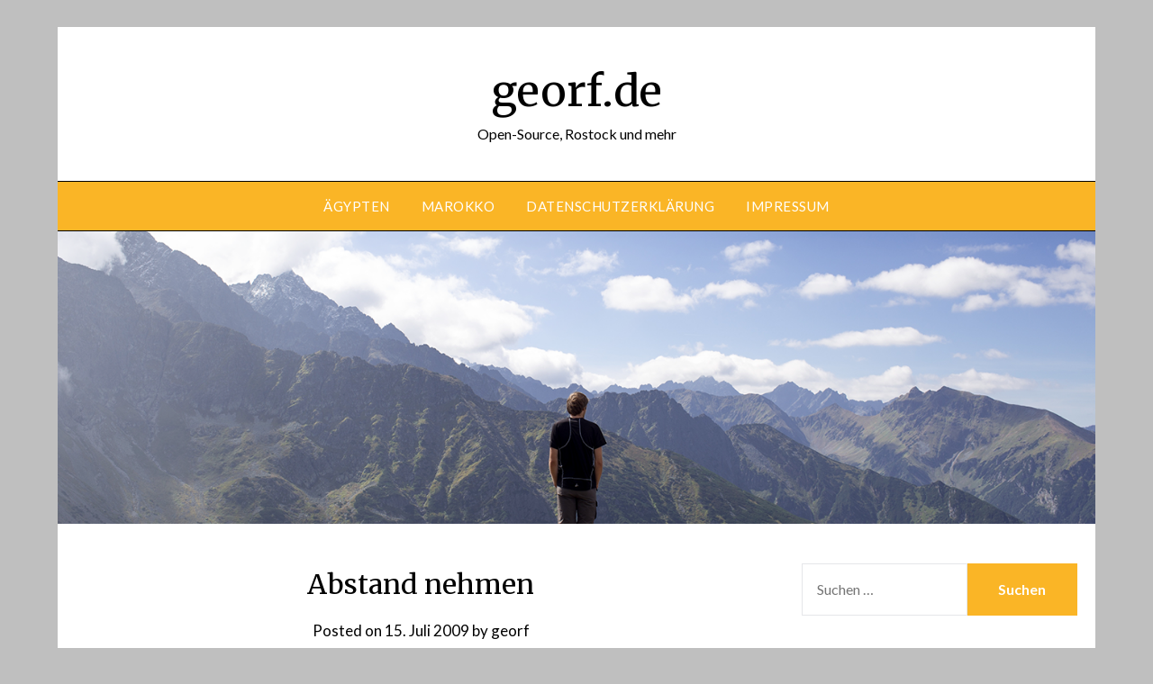

--- FILE ---
content_type: text/html; charset=UTF-8
request_url: https://georf.de/44/abstand-nehmen/
body_size: 16305
content:
<!doctype html>
<html lang="de">
<head>
	<meta charset="UTF-8">
	<meta name="viewport" content="width=device-width, initial-scale=1">
	<link rel="profile" href="http://gmpg.org/xfn/11">
	<title>Abstand nehmen &#8211; georf.de</title>
<meta name='robots' content='max-image-preview:large' />
<link rel='dns-prefetch' href='//fonts.googleapis.com' />
<link rel="alternate" type="application/rss+xml" title="georf.de &raquo; Feed" href="https://georf.de/feed/" />
<link rel="alternate" type="application/rss+xml" title="georf.de &raquo; Kommentar-Feed" href="https://georf.de/comments/feed/" />
<link rel="alternate" type="application/rss+xml" title="georf.de &raquo; Abstand nehmen-Kommentar-Feed" href="https://georf.de/44/abstand-nehmen/feed/" />
<link rel="alternate" title="oEmbed (JSON)" type="application/json+oembed" href="https://georf.de/wp-json/oembed/1.0/embed?url=https%3A%2F%2Fgeorf.de%2F44%2Fabstand-nehmen%2F" />
<link rel="alternate" title="oEmbed (XML)" type="text/xml+oembed" href="https://georf.de/wp-json/oembed/1.0/embed?url=https%3A%2F%2Fgeorf.de%2F44%2Fabstand-nehmen%2F&#038;format=xml" />
<style id='wp-img-auto-sizes-contain-inline-css' type='text/css'>
img:is([sizes=auto i],[sizes^="auto," i]){contain-intrinsic-size:3000px 1500px}
/*# sourceURL=wp-img-auto-sizes-contain-inline-css */
</style>
<style id='wp-emoji-styles-inline-css' type='text/css'>

	img.wp-smiley, img.emoji {
		display: inline !important;
		border: none !important;
		box-shadow: none !important;
		height: 1em !important;
		width: 1em !important;
		margin: 0 0.07em !important;
		vertical-align: -0.1em !important;
		background: none !important;
		padding: 0 !important;
	}
/*# sourceURL=wp-emoji-styles-inline-css */
</style>
<style id='wp-block-library-inline-css' type='text/css'>
:root{--wp-block-synced-color:#7a00df;--wp-block-synced-color--rgb:122,0,223;--wp-bound-block-color:var(--wp-block-synced-color);--wp-editor-canvas-background:#ddd;--wp-admin-theme-color:#007cba;--wp-admin-theme-color--rgb:0,124,186;--wp-admin-theme-color-darker-10:#006ba1;--wp-admin-theme-color-darker-10--rgb:0,107,160.5;--wp-admin-theme-color-darker-20:#005a87;--wp-admin-theme-color-darker-20--rgb:0,90,135;--wp-admin-border-width-focus:2px}@media (min-resolution:192dpi){:root{--wp-admin-border-width-focus:1.5px}}.wp-element-button{cursor:pointer}:root .has-very-light-gray-background-color{background-color:#eee}:root .has-very-dark-gray-background-color{background-color:#313131}:root .has-very-light-gray-color{color:#eee}:root .has-very-dark-gray-color{color:#313131}:root .has-vivid-green-cyan-to-vivid-cyan-blue-gradient-background{background:linear-gradient(135deg,#00d084,#0693e3)}:root .has-purple-crush-gradient-background{background:linear-gradient(135deg,#34e2e4,#4721fb 50%,#ab1dfe)}:root .has-hazy-dawn-gradient-background{background:linear-gradient(135deg,#faaca8,#dad0ec)}:root .has-subdued-olive-gradient-background{background:linear-gradient(135deg,#fafae1,#67a671)}:root .has-atomic-cream-gradient-background{background:linear-gradient(135deg,#fdd79a,#004a59)}:root .has-nightshade-gradient-background{background:linear-gradient(135deg,#330968,#31cdcf)}:root .has-midnight-gradient-background{background:linear-gradient(135deg,#020381,#2874fc)}:root{--wp--preset--font-size--normal:16px;--wp--preset--font-size--huge:42px}.has-regular-font-size{font-size:1em}.has-larger-font-size{font-size:2.625em}.has-normal-font-size{font-size:var(--wp--preset--font-size--normal)}.has-huge-font-size{font-size:var(--wp--preset--font-size--huge)}.has-text-align-center{text-align:center}.has-text-align-left{text-align:left}.has-text-align-right{text-align:right}.has-fit-text{white-space:nowrap!important}#end-resizable-editor-section{display:none}.aligncenter{clear:both}.items-justified-left{justify-content:flex-start}.items-justified-center{justify-content:center}.items-justified-right{justify-content:flex-end}.items-justified-space-between{justify-content:space-between}.screen-reader-text{border:0;clip-path:inset(50%);height:1px;margin:-1px;overflow:hidden;padding:0;position:absolute;width:1px;word-wrap:normal!important}.screen-reader-text:focus{background-color:#ddd;clip-path:none;color:#444;display:block;font-size:1em;height:auto;left:5px;line-height:normal;padding:15px 23px 14px;text-decoration:none;top:5px;width:auto;z-index:100000}html :where(.has-border-color){border-style:solid}html :where([style*=border-top-color]){border-top-style:solid}html :where([style*=border-right-color]){border-right-style:solid}html :where([style*=border-bottom-color]){border-bottom-style:solid}html :where([style*=border-left-color]){border-left-style:solid}html :where([style*=border-width]){border-style:solid}html :where([style*=border-top-width]){border-top-style:solid}html :where([style*=border-right-width]){border-right-style:solid}html :where([style*=border-bottom-width]){border-bottom-style:solid}html :where([style*=border-left-width]){border-left-style:solid}html :where(img[class*=wp-image-]){height:auto;max-width:100%}:where(figure){margin:0 0 1em}html :where(.is-position-sticky){--wp-admin--admin-bar--position-offset:var(--wp-admin--admin-bar--height,0px)}@media screen and (max-width:600px){html :where(.is-position-sticky){--wp-admin--admin-bar--position-offset:0px}}

/*# sourceURL=wp-block-library-inline-css */
</style><style id='global-styles-inline-css' type='text/css'>
:root{--wp--preset--aspect-ratio--square: 1;--wp--preset--aspect-ratio--4-3: 4/3;--wp--preset--aspect-ratio--3-4: 3/4;--wp--preset--aspect-ratio--3-2: 3/2;--wp--preset--aspect-ratio--2-3: 2/3;--wp--preset--aspect-ratio--16-9: 16/9;--wp--preset--aspect-ratio--9-16: 9/16;--wp--preset--color--black: #000000;--wp--preset--color--cyan-bluish-gray: #abb8c3;--wp--preset--color--white: #ffffff;--wp--preset--color--pale-pink: #f78da7;--wp--preset--color--vivid-red: #cf2e2e;--wp--preset--color--luminous-vivid-orange: #ff6900;--wp--preset--color--luminous-vivid-amber: #fcb900;--wp--preset--color--light-green-cyan: #7bdcb5;--wp--preset--color--vivid-green-cyan: #00d084;--wp--preset--color--pale-cyan-blue: #8ed1fc;--wp--preset--color--vivid-cyan-blue: #0693e3;--wp--preset--color--vivid-purple: #9b51e0;--wp--preset--gradient--vivid-cyan-blue-to-vivid-purple: linear-gradient(135deg,rgb(6,147,227) 0%,rgb(155,81,224) 100%);--wp--preset--gradient--light-green-cyan-to-vivid-green-cyan: linear-gradient(135deg,rgb(122,220,180) 0%,rgb(0,208,130) 100%);--wp--preset--gradient--luminous-vivid-amber-to-luminous-vivid-orange: linear-gradient(135deg,rgb(252,185,0) 0%,rgb(255,105,0) 100%);--wp--preset--gradient--luminous-vivid-orange-to-vivid-red: linear-gradient(135deg,rgb(255,105,0) 0%,rgb(207,46,46) 100%);--wp--preset--gradient--very-light-gray-to-cyan-bluish-gray: linear-gradient(135deg,rgb(238,238,238) 0%,rgb(169,184,195) 100%);--wp--preset--gradient--cool-to-warm-spectrum: linear-gradient(135deg,rgb(74,234,220) 0%,rgb(151,120,209) 20%,rgb(207,42,186) 40%,rgb(238,44,130) 60%,rgb(251,105,98) 80%,rgb(254,248,76) 100%);--wp--preset--gradient--blush-light-purple: linear-gradient(135deg,rgb(255,206,236) 0%,rgb(152,150,240) 100%);--wp--preset--gradient--blush-bordeaux: linear-gradient(135deg,rgb(254,205,165) 0%,rgb(254,45,45) 50%,rgb(107,0,62) 100%);--wp--preset--gradient--luminous-dusk: linear-gradient(135deg,rgb(255,203,112) 0%,rgb(199,81,192) 50%,rgb(65,88,208) 100%);--wp--preset--gradient--pale-ocean: linear-gradient(135deg,rgb(255,245,203) 0%,rgb(182,227,212) 50%,rgb(51,167,181) 100%);--wp--preset--gradient--electric-grass: linear-gradient(135deg,rgb(202,248,128) 0%,rgb(113,206,126) 100%);--wp--preset--gradient--midnight: linear-gradient(135deg,rgb(2,3,129) 0%,rgb(40,116,252) 100%);--wp--preset--font-size--small: 13px;--wp--preset--font-size--medium: 20px;--wp--preset--font-size--large: 36px;--wp--preset--font-size--x-large: 42px;--wp--preset--spacing--20: 0.44rem;--wp--preset--spacing--30: 0.67rem;--wp--preset--spacing--40: 1rem;--wp--preset--spacing--50: 1.5rem;--wp--preset--spacing--60: 2.25rem;--wp--preset--spacing--70: 3.38rem;--wp--preset--spacing--80: 5.06rem;--wp--preset--shadow--natural: 6px 6px 9px rgba(0, 0, 0, 0.2);--wp--preset--shadow--deep: 12px 12px 50px rgba(0, 0, 0, 0.4);--wp--preset--shadow--sharp: 6px 6px 0px rgba(0, 0, 0, 0.2);--wp--preset--shadow--outlined: 6px 6px 0px -3px rgb(255, 255, 255), 6px 6px rgb(0, 0, 0);--wp--preset--shadow--crisp: 6px 6px 0px rgb(0, 0, 0);}:where(.is-layout-flex){gap: 0.5em;}:where(.is-layout-grid){gap: 0.5em;}body .is-layout-flex{display: flex;}.is-layout-flex{flex-wrap: wrap;align-items: center;}.is-layout-flex > :is(*, div){margin: 0;}body .is-layout-grid{display: grid;}.is-layout-grid > :is(*, div){margin: 0;}:where(.wp-block-columns.is-layout-flex){gap: 2em;}:where(.wp-block-columns.is-layout-grid){gap: 2em;}:where(.wp-block-post-template.is-layout-flex){gap: 1.25em;}:where(.wp-block-post-template.is-layout-grid){gap: 1.25em;}.has-black-color{color: var(--wp--preset--color--black) !important;}.has-cyan-bluish-gray-color{color: var(--wp--preset--color--cyan-bluish-gray) !important;}.has-white-color{color: var(--wp--preset--color--white) !important;}.has-pale-pink-color{color: var(--wp--preset--color--pale-pink) !important;}.has-vivid-red-color{color: var(--wp--preset--color--vivid-red) !important;}.has-luminous-vivid-orange-color{color: var(--wp--preset--color--luminous-vivid-orange) !important;}.has-luminous-vivid-amber-color{color: var(--wp--preset--color--luminous-vivid-amber) !important;}.has-light-green-cyan-color{color: var(--wp--preset--color--light-green-cyan) !important;}.has-vivid-green-cyan-color{color: var(--wp--preset--color--vivid-green-cyan) !important;}.has-pale-cyan-blue-color{color: var(--wp--preset--color--pale-cyan-blue) !important;}.has-vivid-cyan-blue-color{color: var(--wp--preset--color--vivid-cyan-blue) !important;}.has-vivid-purple-color{color: var(--wp--preset--color--vivid-purple) !important;}.has-black-background-color{background-color: var(--wp--preset--color--black) !important;}.has-cyan-bluish-gray-background-color{background-color: var(--wp--preset--color--cyan-bluish-gray) !important;}.has-white-background-color{background-color: var(--wp--preset--color--white) !important;}.has-pale-pink-background-color{background-color: var(--wp--preset--color--pale-pink) !important;}.has-vivid-red-background-color{background-color: var(--wp--preset--color--vivid-red) !important;}.has-luminous-vivid-orange-background-color{background-color: var(--wp--preset--color--luminous-vivid-orange) !important;}.has-luminous-vivid-amber-background-color{background-color: var(--wp--preset--color--luminous-vivid-amber) !important;}.has-light-green-cyan-background-color{background-color: var(--wp--preset--color--light-green-cyan) !important;}.has-vivid-green-cyan-background-color{background-color: var(--wp--preset--color--vivid-green-cyan) !important;}.has-pale-cyan-blue-background-color{background-color: var(--wp--preset--color--pale-cyan-blue) !important;}.has-vivid-cyan-blue-background-color{background-color: var(--wp--preset--color--vivid-cyan-blue) !important;}.has-vivid-purple-background-color{background-color: var(--wp--preset--color--vivid-purple) !important;}.has-black-border-color{border-color: var(--wp--preset--color--black) !important;}.has-cyan-bluish-gray-border-color{border-color: var(--wp--preset--color--cyan-bluish-gray) !important;}.has-white-border-color{border-color: var(--wp--preset--color--white) !important;}.has-pale-pink-border-color{border-color: var(--wp--preset--color--pale-pink) !important;}.has-vivid-red-border-color{border-color: var(--wp--preset--color--vivid-red) !important;}.has-luminous-vivid-orange-border-color{border-color: var(--wp--preset--color--luminous-vivid-orange) !important;}.has-luminous-vivid-amber-border-color{border-color: var(--wp--preset--color--luminous-vivid-amber) !important;}.has-light-green-cyan-border-color{border-color: var(--wp--preset--color--light-green-cyan) !important;}.has-vivid-green-cyan-border-color{border-color: var(--wp--preset--color--vivid-green-cyan) !important;}.has-pale-cyan-blue-border-color{border-color: var(--wp--preset--color--pale-cyan-blue) !important;}.has-vivid-cyan-blue-border-color{border-color: var(--wp--preset--color--vivid-cyan-blue) !important;}.has-vivid-purple-border-color{border-color: var(--wp--preset--color--vivid-purple) !important;}.has-vivid-cyan-blue-to-vivid-purple-gradient-background{background: var(--wp--preset--gradient--vivid-cyan-blue-to-vivid-purple) !important;}.has-light-green-cyan-to-vivid-green-cyan-gradient-background{background: var(--wp--preset--gradient--light-green-cyan-to-vivid-green-cyan) !important;}.has-luminous-vivid-amber-to-luminous-vivid-orange-gradient-background{background: var(--wp--preset--gradient--luminous-vivid-amber-to-luminous-vivid-orange) !important;}.has-luminous-vivid-orange-to-vivid-red-gradient-background{background: var(--wp--preset--gradient--luminous-vivid-orange-to-vivid-red) !important;}.has-very-light-gray-to-cyan-bluish-gray-gradient-background{background: var(--wp--preset--gradient--very-light-gray-to-cyan-bluish-gray) !important;}.has-cool-to-warm-spectrum-gradient-background{background: var(--wp--preset--gradient--cool-to-warm-spectrum) !important;}.has-blush-light-purple-gradient-background{background: var(--wp--preset--gradient--blush-light-purple) !important;}.has-blush-bordeaux-gradient-background{background: var(--wp--preset--gradient--blush-bordeaux) !important;}.has-luminous-dusk-gradient-background{background: var(--wp--preset--gradient--luminous-dusk) !important;}.has-pale-ocean-gradient-background{background: var(--wp--preset--gradient--pale-ocean) !important;}.has-electric-grass-gradient-background{background: var(--wp--preset--gradient--electric-grass) !important;}.has-midnight-gradient-background{background: var(--wp--preset--gradient--midnight) !important;}.has-small-font-size{font-size: var(--wp--preset--font-size--small) !important;}.has-medium-font-size{font-size: var(--wp--preset--font-size--medium) !important;}.has-large-font-size{font-size: var(--wp--preset--font-size--large) !important;}.has-x-large-font-size{font-size: var(--wp--preset--font-size--x-large) !important;}
/*# sourceURL=global-styles-inline-css */
</style>

<style id='classic-theme-styles-inline-css' type='text/css'>
/*! This file is auto-generated */
.wp-block-button__link{color:#fff;background-color:#32373c;border-radius:9999px;box-shadow:none;text-decoration:none;padding:calc(.667em + 2px) calc(1.333em + 2px);font-size:1.125em}.wp-block-file__button{background:#32373c;color:#fff;text-decoration:none}
/*# sourceURL=/wp-includes/css/classic-themes.min.css */
</style>
<link rel='stylesheet' id='simple_responsiveblogily-style-css' href='https://georf.de/wp-content/themes/responsiveblogily/style.css?ver=6.9' type='text/css' media='all' />
<link rel='stylesheet' id='font-awesome-css' href='https://georf.de/wp-content/themes/responsiveblogily/css/font-awesome.min.css?ver=6.9' type='text/css' media='all' />
<link rel='stylesheet' id='responsiveblogily-style-css' href='https://georf.de/wp-content/themes/simple-responsiveblogily/style.css?ver=6.9' type='text/css' media='all' />
<link rel='stylesheet' id='responsiveblogily-google-fonts-css' href='//fonts.googleapis.com/css?family=Lato%3A300%2C400%2C700%2C900%7CMerriweather%3A400%2C700&#038;ver=6.9' type='text/css' media='all' />
<link rel='stylesheet' id='fancybox-css' href='https://georf.de/wp-content/plugins/easy-fancybox/fancybox/1.5.4/jquery.fancybox.min.css?ver=6.9' type='text/css' media='screen' />
<link rel='stylesheet' id='enlighterjs-css' href='https://georf.de/wp-content/plugins/enlighter/cache/enlighterjs.min.css?ver=fu9bwSXaJEXd3JL' type='text/css' media='all' />
<script type="text/javascript" src="https://georf.de/wp-includes/js/jquery/jquery.min.js?ver=3.7.1" id="jquery-core-js"></script>
<script type="text/javascript" src="https://georf.de/wp-includes/js/jquery/jquery-migrate.min.js?ver=3.4.1" id="jquery-migrate-js"></script>
<link rel="https://api.w.org/" href="https://georf.de/wp-json/" /><link rel="alternate" title="JSON" type="application/json" href="https://georf.de/wp-json/wp/v2/posts/44" /><link rel="EditURI" type="application/rsd+xml" title="RSD" href="https://georf.de/xmlrpc.php?rsd" />
<meta name="generator" content="WordPress 6.9" />
<link rel="canonical" href="https://georf.de/44/abstand-nehmen/" />
<link rel='shortlink' href='https://georf.de/?p=44' />

    <style type="text/css">

    .top-widget-single { background: ; }
    .header-container{ padding-top: px; }
    .header-container{ padding-bottom: px; }
    .header-widgets h3 { color: ; }
    .header-widgets, .header-widgets p, .header-widgets li, .header-widgets table td, .header-widgets table th, .header-widgets   { color: ; }
    .header-widgets a, .header-widgets a, .header-widgets .menu li a { color: ; }
    header#masthead { background-color: ; }
    .site-title{ color: ; }
    p.site-description{ color: ; }
    .button-divider{ background-color: ; }
    .header-button{ border-color: ; }
    .header-button, .header-button-text{ color: ; }
    .header-button-text:after { background: ; }
    #site-navigation .menu li, #site-navigation .menu .sub-menu, #site-navigation .menu .children, nav#site-navigation{ background: #fab526; }
    #site-navigation .menu li a, #site-navigation .menu li a:hover, #site-navigation .menu li a:active, #site-navigation .menu > li.menu-item-has-children > a:after, #site-navigation ul.menu ul a, #site-navigation .menu ul ul a, #site-navigation ul.menu ul a:hover, #site-navigation .menu ul ul a:hover, div#top-search a, div#top-search a:hover { color: ; }
    .m_menu_icon { background-color: ; }
    #top-social a, #top-social a:hover, #top-social a:active, #top-social a:focus, #top-social a:visited{ color: ; }  
    .top-widgets h1, .top-widgets h2, .top-widgets h3, .top-widgets h4, .top-widgets h5, .top-widgets h6 { color: ; }
    .top-widgets p, .top-widgets, .top-widgets li, .top-widgets ol, .top-widgets cite{ color: ; }
    .top-widget-fullwidth h3:after{ background: ; }
    .top-widgets ul li a, .top-widgets a, .top-widgets a:hover, .top-widgets a:visited, .top-widgets a:focus, .top-widgets a:active, .top-widgets ol li a, .top-widgets li a, .top-widgets .menu li a, .top-widgets .menu li a:hover, .top-widgets .menu li a:active, .top-widgets .menu li a:focus{ color: ; }
    .blog-feed-category a{ color: ; }
    .blog h2.entry-title a, .nav-previous a, .nav-next a { color: ; }
    .blog-feed-post-wrapper .blog-feed-meta * { color: ; }
    .blog-feed-post-wrapper p { color: ; }
    .blog .entry-more a { color: ; }
    .blog .entry-more a { border-color: ; }
    .blog .entry-more a:hover { background: ; }
    .blog .entry-more a:hover { border-color: ; }
    .blog #primary article.post { border-color: ; }
    .single-post .comment-metadata time, .page .comment-metadata time, .single-post time.entry-date.published, .page time.entry-date.published, .single-post .posted-on a, .page .posted-on a { color: ; }
    .single-post #main th, .page #main th, .single-post .entry-cate a h2.entry-title, .single-post h1.entry-title, .page h2.entry-title, .page h1.entry-title, .single-post #main h1, .single-post #main h2, .single-post #main h3, .single-post #main h4, .single-post #main h5, .single-post #main h6, .page #main h1, .page #main h2, .page #main h3, .page #main h4, .page #main h5, .page #main h6 { color: ; }
    .comments-title:after{ background: ; }
    .post #main .nav-next a:before, .single-post #main .nav-previous a:before, .page #main .nav-previous a:before, .single-post #main .nav-next a:before, .single-post #main a, .page #main a{ color: ; }
    .page #main, .page #main p, .page #main th,.page .comment-form label, .single-post #main, .single-post #main p, .single-post #main th,.single-post .comment-form label, .single-post .comment-author .fn, .page .comment-author .fn   { color: ; }
    .single-post .comment-form input.submit, .page .comment-form input.submit { background: ; }
    .single-post .comment-form input.submit:hover, .page .comment-form input.submit:hover { background-color: ; }
    .single-post #main .entry-cate a, .page #main .entry-cate a { color: ; }
    .single-post .comment-content, .page .comment-content, .single-post .navigation.post-navigation, .page .navigation.post-navigation, .single-post #main td, .page #main td,  .single-post #main th, .page #main th, .page #main input[type="url"], .single-post #main input[type="url"],.page #main input[type="text"], .single-post #main input[type="text"],.page #main input[type="email"], .single-post #main input[type="email"], .page #main textarea, .single-post textarea, .page .comments-area { border-color: ; }
    .top-widget-wrapper{ border-color: ; }
    .footer-widgets-wrapper{ background: ; }
    .footer-widgets-wrapper h1, .footer-widgets-wrapper h2,  .footer-widgets-wrapper h3,  .footer-widgets-wrapper h4,  .footer-widgets-wrapper h5,  .footer-widgets-wrapper h6 { color: ; }
    .footer-widget-single, .footer-widget-single p, .footer-widgets-wrapper p, .footer-widgets-wrapper { color: ; }
    .footer-widgets-wrapper  ul li a, .footer-widgets-wrapper li a,.footer-widgets-wrapper a,.footer-widgets-wrapper a:hover,.footer-widgets-wrapper a:active,.footer-widgets-wrapper a:focus, .footer-widget-single a, .footer-widget-single a:hover, .footer-widget-single a:active{ color: ; }
    .footer-widget-single h3, .footer-widgets .search-form input.search-field { border-color: ; }
    footer .site-info { background: ; }
    footer .site-info { color: ; }
    .readmore-btn { background: ; }
    .blog-feed-post-wrapper, .blog .nav-previous a,.blog .nav-next a { background: ; }
    .single-post main#main, .page main#main, .error404 main#main, .search-no-results main#main { background: ; }
    p.site-before_title { color: ; }
    p.site-description { color: ; }
    .footer-widget-single h3:after { background: ; }
}   
</style>
		<link rel="pingback" href="https://georf.de/xmlrpc.php">
		<style type="text/css">


			.website-content { background: ; }

			body, .site, .swidgets-wrap h3, .post-data-text { background: ; }
			.site-title a, .site-description { color: ; }
			.site-branding { background-color: #ffffff !important; }
			.main-navigation ul li a, .main-navigation ul li .sub-arrow, .super-menu .toggle-mobile-menu,.toggle-mobile-menu:before, .mobile-menu-active .smenu-hide { color: #ffffff; }
			#smobile-menu.show .main-navigation ul ul.children.active, #smobile-menu.show .main-navigation ul ul.sub-menu.active, #smobile-menu.show .main-navigation ul li, .smenu-hide.toggle-mobile-menu.menu-toggle, #smobile-menu.show .main-navigation ul li, .primary-menu ul li ul.children li, .primary-menu ul li ul.sub-menu li, .primary-menu .pmenu, .super-menu { border-color: #000000; border-bottom-color: #000000; }
			#secondary .widget h3, #secondary .widget h3 a, #secondary .widget h4, #secondary .widget h1, #secondary .widget h2, #secondary .widget h5, #secondary .widget h6 { color: ; }
			#secondary .widget a, #secondary a, #secondary .widget li a , #secondary span.sub-arrow{ color: ; }
			#secondary, #secondary .widget, #secondary .widget p, #secondary .widget li, .widget time.rpwe-time.published { color: ; }
			#secondary .swidgets-wrap, #secondary .widget ul li, .featured-sidebar .search-field { border-color: ; }
			.site-info, .footer-column-three input.search-submit, .footer-column-three p, .footer-column-three li, .footer-column-three td, .footer-column-three th, .footer-column-three caption { color: ; }
			.footer-column-three h3, .footer-column-three h4, .footer-column-three h5, .footer-column-three h6, .footer-column-three h1, .footer-column-three h2, .footer-column-three h4, .footer-column-three h3 a { color: ; }
			.footer-column-three a, .footer-column-three li a, .footer-column-three .widget a, .footer-column-three .sub-arrow { color: ; }
			.footer-column-three h3:after { background: ; }
			.site-info, .widget ul li, .footer-column-three input.search-field, .footer-column-three input.search-submit { border-color: ; }
			.site-footer { background-color: ; }
					.featured-sidebar .widget_search input.search-submit{ background: ; }

			.archive .page-header h1, .blogposts-list h2 a, .blogposts-list h2 a:hover, .blogposts-list h2 a:active, .search-results h1.page-title { color: ; }
			.blogposts-list .post-data-text, .blogposts-list .post-data-text a{ color: ; }
			.blogposts-list p { color: ; }
			.page-numbers li a, .blogposts-list .blogpost-button { background: ; }
			.page-numbers li a, .blogposts-list .blogpost-button, span.page-numbers.dots, .page-numbers.current, .page-numbers li a:hover { color: ; }
			.archive .page-header h1, .search-results h1.page-title, .blogposts-list.fbox, span.page-numbers.dots, .page-numbers li a, .page-numbers.current { border-color: ; }
			.blogposts-list .post-data-divider { background: ; }
			.page .comments-area .comment-author, .page .comments-area .comment-author a, .page .comments-area .comments-title, .page .content-area h1, .page .content-area h2, .page .content-area h3, .page .content-area h4, .page .content-area h5, .page .content-area h6, .page .content-area th, .single  .comments-area .comment-author, .single .comments-area .comment-author a, .single .comments-area .comments-title, .single .content-area h1, .single .content-area h2, .single .content-area h3, .single .content-area h4, .single .content-area h5, .single .content-area h6, .single .content-area th, .search-no-results h1, .error404 h1 { color: ; }
			.single .post-data-text, .page .post-data-text, .page .post-data-text a, .single .post-data-text a, .comments-area .comment-meta .comment-metadata a { color: ; }
			.page .content-area p, .page article, .page .content-area table, .page .content-area dd, .page .content-area dt, .page .content-area address, .page .content-area .entry-content, .page .content-area li, .page .content-area ol, .single .content-area p, .single article, .single .content-area table, .single .content-area dd, .single .content-area dt, .single .content-area address, .single .entry-content, .single .content-area li, .single .content-area ol, .search-no-results .page-content p { color: ; }
			.single .entry-content a, .page .entry-content a, .comment-content a, .comments-area .reply a, .logged-in-as a, .comments-area .comment-respond a { color: ; }
			.comments-area p.form-submit input { background: ; }
			.error404 .page-content p, .error404 input.search-submit, .search-no-results input.search-submit { color: ; }
			.page .comments-area, .page article.fbox, .page article tr, .page .comments-area ol.comment-list ol.children li, .page .comments-area ol.comment-list .comment, .single .comments-area, .single article.fbox, .single article tr, .comments-area ol.comment-list ol.children li, .comments-area ol.comment-list .comment, .error404 main#main, .error404 .search-form label, .search-no-results .search-form label, .error404 input.search-submit, .search-no-results input.search-submit, .error404 main#main, .search-no-results section.fbox.no-results.not-found, .archive .page-header h1{ border-color: ; }
			.single .post-data-divider, .page .post-data-divider { background: ; }
			.single .comments-area p.form-submit input, .page .comments-area p.form-submit input { color: ; }
			.bottom-header-wrapper { padding-top: px; }
			.bottom-header-wrapper { padding-bottom: px; }
			.bottom-header-wrapper { background: ; }
			.bottom-header-wrapper *{ color: ; }
			.header-widget a, .header-widget li a, .header-widget i.fa { color: ; }
			.header-widget, .header-widget p, .header-widget li, .header-widget .textwidget { color: ; }
			.header-widget .widget-title, .header-widget h1, .header-widget h3, .header-widget h2, .header-widget h4, .header-widget h5, .header-widget h6{ color: ; }
			.header-widget.swidgets-wrap, .header-widget ul li, .header-widget .search-field { border-color: ; }


			.header-widgets-wrapper .swidgets-wrap{ background: ; }
			.primary-menu .pmenu, .super-menu, #smobile-menu, .primary-menu ul li ul.children, .primary-menu ul li ul.sub-menu { background-color: #fab526; }
			#secondary .swidgets-wrap{ background: ; }
			#secondary .swidget { border-color: ; }
			.archive article.fbox, .search-results article.fbox, .blog article.fbox { background: ; }


			.comments-area, .single article.fbox, .page article.fbox { background: ; }
		</style>
		<style type="text/css">.recentcomments a{display:inline !important;padding:0 !important;margin:0 !important;}</style>		<style type="text/css">

			.site-title a,
			.site-description {
				color: #000000;
			}

			
			https://georf.de/wp-content/themes/responsiveblogily/inc/starter_content/img/header-img.png"
							.site-title a,
				.site-description {
					color: #000000;
				}
					</style>
		<style type="text/css" id="custom-background-css">
body.custom-background { background-color: #bfbfbf; }
</style>
			<style type="text/css" id="wp-custom-css">
			.wp-block-image {
	text-align: center
}

.wp-block-image img {
	max-width: 50%
}

.featured-thumbnail {
	float: none;
	text-align: center;
}
.featured-thumbnail img {
	max-width: 50%
}
.single .posts-entry .featured-thumbnail {
	display:none
}		</style>
		</head>

<body class="wp-singular post-template-default single single-post postid-44 single-format-standard custom-background wp-theme-responsiveblogily wp-child-theme-simple-responsiveblogily header-image">
 
<a class="skip-link screen-reader-text" href="#content">
Skip to content</a>

	<div id="page" class="site">

		<header id="masthead" class="sheader site-header clearfix">
			<div class="content-wrap">

				
					<div class="site-branding">

													<p class="site-title"><a href="https://georf.de/" rel="home">georf.de</a></p>
														<p class="site-description">Open-Source, Rostock und mehr</p>
							
						</div><!-- .site-branding -->

						
					</div>

					<nav id="primary-site-navigation" class="primary-menu main-navigation clearfix">

						<a href="#" id="pull" class="smenu-hide toggle-mobile-menu menu-toggle" aria-controls="secondary-menu" aria-expanded="false">Menu</a>

						<div class="content-wrap text-center">
							<div class="center-main-menu">
								<div id="primary-menu" class="pmenu"><ul>
<li class="page_item page-item-468"><a href="https://georf.de/aegypten/">Ägypten</a></li>
<li class="page_item page-item-220"><a href="https://georf.de/marokko/">Marokko</a></li>
<li class="page_item page-item-1153"><a href="https://georf.de/datenschutzerklaerung/">Datenschutzerklärung</a></li>
<li class="page_item page-item-86"><a href="https://georf.de/impressum/">Impressum</a></li>
</ul></div>
								</div>
							</div>

						</nav><!-- #primary-site-navigation -->
						<div class="content-wrap">

							<div class="super-menu clearfix">
								<div class="super-menu-inner">
									<a href="#" id="pull" class="toggle-mobile-menu menu-toggle" aria-controls="secondary-menu" aria-expanded="false">Menu</a>
								</div>
							</div>
						</div>
						<div id="mobile-menu-overlay"></div>

					</header>
					<!-- Image banner -->
											<div class="content-wrap below-nav-img">
							<img src="https://georf.de/wp-content/themes/responsiveblogily/inc/starter_content/img/header-img.png" alt="georf.de" />
						</div>
					
					<!-- Image banner -->

					<div id="content" class="site-content clearfix">
						<div class="content-wrap">
							<div class="website-content">

	<div id="primary" class="featured-content content-area">
		<main id="main" class="site-main">

		
<article id="post-44" class="posts-entry fbox post-44 post type-post status-publish format-standard hentry category-allgemein">
			<header class="entry-header">
		<h1 class="entry-title">Abstand nehmen</h1>		<div class="entry-meta">
			<div class="blog-data-wrapper">
				<div class="post-data-divider"></div>
				<div class="post-data-positioning">
					<div class="post-data-text">
						<span class="posted-on">Posted on <a href="https://georf.de/44/abstand-nehmen/" rel="bookmark"><time class="entry-date published" datetime="2009-07-15T12:00:00+00:00">15. Juli 2009</time><time class="updated" datetime="2019-01-31T21:18:21+00:00">31. Januar 2019</time></a></span><span class="byline"> by <span class="author vcard"><a class="url fn n" href="https://georf.de/author/georf/">georf</a></span></span>					</div>
				</div>
			</div>
		</div><!-- .entry-meta -->
			</header><!-- .entry-header -->

	<div class="entry-content">
		<p><span id="more-44"></span></p>
<p style="text-align: center;"><img decoding="async" src="https://georf.de/user/news/2009/karte.png" alt="Karte von Marokko"/></p>
<p title="Lizenz des Bildes" style="font-size: x-small;text-align: center;"><a href="http://creativecommons.org/licenses/by-sa/2.0/de/">CC-BY-SA 2.0</a> <a href="http://www.openstreetmap.de/faq.html#lizenz">Openstreetmap.org</a></p>
<p>So, es geht los. Jetzt heißt es Abstand nehmen von allen Themen, die mich sonst zum Schreien brachten, die meine kreativen Fähigkeiten brauchten, mit denen ich mich beschäftigte. Jetzt geht es los auf meine Reise nach Marokko.</p>
<p>Ich hoffe, ab und zu in einem Internetcafé Halt machen zu können um euch die wichtigsten neuen Informationen zukommen zu lassen. Also dürft ihr bloß nicht vergessen ab und zu auf die Seite zu schauen oder euch den RSS-Feed einzurichten.</p>
<p>Meine Reise wird von Marrakesch über Casablanca, Rabat, Tanger bis nach Malaga (Esp.) führen. Ein kleines Stück ist das ja, für so ein Fahrrad. Aber ich bin doch zuversichtlich, dass mein guten altes Fahrrad, was schon in Berlin, Hamburg und sonst wo war, die 1200 km durchhält.</p>
<p>Lange Rede, gar kein Sinn, ich hoffe denn mal, dass ich (spätestens am 11. August) von mir hören lasse. Wünscht mir Glück und viel Spaß und wenn ihr eine Postkarte haben wollt, dann solltet ihr nicht zögern mir das via E-Mail, Kommentar, Shoutbox oder Ähnlichem mitzuteilen.</p>

			</div><!-- .entry-content -->
</article><!-- #post-44 -->

<div id="comments" class="fbox comments-area">

		<div id="respond" class="comment-respond">
		<h3 id="reply-title" class="comment-reply-title">Schreibe einen Kommentar <small><a rel="nofollow" id="cancel-comment-reply-link" href="/44/abstand-nehmen/#respond" style="display:none;">Antwort abbrechen</a></small></h3><p class="must-log-in">Du musst <a href="https://georf.de/wp-login.php?redirect_to=https%3A%2F%2Fgeorf.de%2F44%2Fabstand-nehmen%2F">angemeldet</a> sein, um einen Kommentar abzugeben.</p>	</div><!-- #respond -->
	
</div><!-- #comments -->

		</main><!-- #main -->
	</div><!-- #primary -->


<aside id="secondary" class="featured-sidebar widget-area">
	<section id="search-3" class="fbox swidgets-wrap widget widget_search"><form role="search" method="get" class="search-form" action="https://georf.de/">
				<label>
					<span class="screen-reader-text">Suche nach:</span>
					<input type="search" class="search-field" placeholder="Suchen …" value="" name="s" />
				</label>
				<input type="submit" class="search-submit" value="Suchen" />
			</form></section>
		<section id="recent-posts-5" class="fbox swidgets-wrap widget widget_recent_entries">
		<div class="swidget"><div class="sidebar-title-border"><h3 class="widget-title">Neueste Beiträge</h3></div></div>
		<ul>
											<li>
					<a href="https://georf.de/1493/garagen-tools-2/">Garagen-Tools 2</a>
									</li>
											<li>
					<a href="https://georf.de/1479/hoftor-neue-schaltung-nach-problemen/">Hoftor &#8211; Neue Schaltung nach Problemen</a>
									</li>
											<li>
					<a href="https://georf.de/1458/garagentor-und-garagen-tool-smart-machen/">Garagentor und Garagen-Tool smart machen</a>
									</li>
											<li>
					<a href="https://georf.de/1456/t-online-probleme-bei-eigenem-mail-server/">T-Online-Probleme bei eigenem Mail-Server</a>
									</li>
											<li>
					<a href="https://georf.de/1449/ipv6-debian-router-hinter-deutsche-glasfaser-im-heimnetzwerk/">IPv6-Debian-Router hinter Deutsche Glasfaser im Heimnetzwerk</a>
									</li>
					</ul>

		</section><section id="categories-4" class="fbox swidgets-wrap widget widget_categories"><div class="swidget"><div class="sidebar-title-border"><h3 class="widget-title">Kategorien</h3></div></div>
			<ul>
					<li class="cat-item cat-item-2"><a href="https://georf.de/category/allgemein/">Allgemein</a> (37)
</li>
	<li class="cat-item cat-item-57"><a href="https://georf.de/category/deutsch/">Deutsch</a> (6)
</li>
	<li class="cat-item cat-item-236"><a href="https://georf.de/category/it/">IT</a> (77)
<ul class='children'>
	<li class="cat-item cat-item-48"><a href="https://georf.de/category/it/bkampfbot/">BKampfBot</a> (7)
</li>
	<li class="cat-item cat-item-70"><a href="https://georf.de/category/it/datenschutz/">Datenschutz</a> (5)
</li>
	<li class="cat-item cat-item-217"><a href="https://georf.de/category/it/elektronik/">Elektronik</a> (9)
</li>
	<li class="cat-item cat-item-22"><a href="https://georf.de/category/it/informatik/">Informatik</a> (18)
</li>
	<li class="cat-item cat-item-20"><a href="https://georf.de/category/it/linux/">Linux</a> (27)
</li>
	<li class="cat-item cat-item-38"><a href="https://georf.de/category/it/programmierung/">Programmierung</a> (34)
</li>
	<li class="cat-item cat-item-4"><a href="https://georf.de/category/it/webseite/">Webseite</a> (25)
</li>
</ul>
</li>
	<li class="cat-item cat-item-267"><a href="https://georf.de/category/reparatur/">Reparatur</a> (1)
</li>
	<li class="cat-item cat-item-14"><a href="https://georf.de/category/rezepte/">Rezepte</a> (18)
</li>
	<li class="cat-item cat-item-11"><a href="https://georf.de/category/rostock/">Rostock</a> (21)
</li>
			</ul>

			</section><section id="tag_cloud-3" class="fbox swidgets-wrap widget widget_tag_cloud"><div class="swidget"><div class="sidebar-title-border"><h3 class="widget-title">Schlagwörter</h3></div></div><div class="tagcloud"><a href="https://georf.de/tag/3d-druck/" class="tag-cloud-link tag-link-268 tag-link-position-1" style="font-size: 8pt;" aria-label="3D-Druck (2 Einträge)">3D-Druck</a>
<a href="https://georf.de/tag/anonym/" class="tag-cloud-link tag-link-100 tag-link-position-2" style="font-size: 8pt;" aria-label="anonym (2 Einträge)">anonym</a>
<a href="https://georf.de/tag/arduino/" class="tag-cloud-link tag-link-251 tag-link-position-3" style="font-size: 11.574468085106pt;" aria-label="Arduino (3 Einträge)">Arduino</a>
<a href="https://georf.de/tag/backup/" class="tag-cloud-link tag-link-125 tag-link-position-4" style="font-size: 8pt;" aria-label="Backup (2 Einträge)">Backup</a>
<a href="https://georf.de/tag/bash/" class="tag-cloud-link tag-link-128 tag-link-position-5" style="font-size: 11.574468085106pt;" aria-label="Bash (3 Einträge)">Bash</a>
<a href="https://georf.de/tag/basteln/" class="tag-cloud-link tag-link-219 tag-link-position-6" style="font-size: 8pt;" aria-label="Basteln (2 Einträge)">Basteln</a>
<a href="https://georf.de/tag/bkampfbot/" class="tag-cloud-link tag-link-206 tag-link-position-7" style="font-size: 16.936170212766pt;" aria-label="BKampfBot (5 Einträge)">BKampfBot</a>
<a href="https://georf.de/tag/c-2/" class="tag-cloud-link tag-link-258 tag-link-position-8" style="font-size: 11.574468085106pt;" aria-label="C (3 Einträge)">C</a>
<a href="https://georf.de/tag/c/" class="tag-cloud-link tag-link-160 tag-link-position-9" style="font-size: 8pt;" aria-label="C++ (2 Einträge)">C++</a>
<a href="https://georf.de/tag/datenbank/" class="tag-cloud-link tag-link-124 tag-link-position-10" style="font-size: 8pt;" aria-label="Datenbank (2 Einträge)">Datenbank</a>
<a href="https://georf.de/tag/debian/" class="tag-cloud-link tag-link-215 tag-link-position-11" style="font-size: 22pt;" aria-label="Debian (8 Einträge)">Debian</a>
<a href="https://georf.de/tag/dokumentation/" class="tag-cloud-link tag-link-7 tag-link-position-12" style="font-size: 11.574468085106pt;" aria-label="Dokumentation (3 Einträge)">Dokumentation</a>
<a href="https://georf.de/tag/drucker/" class="tag-cloud-link tag-link-223 tag-link-position-13" style="font-size: 8pt;" aria-label="Drucker (2 Einträge)">Drucker</a>
<a href="https://georf.de/tag/erbsen/" class="tag-cloud-link tag-link-119 tag-link-position-14" style="font-size: 8pt;" aria-label="Erbsen (2 Einträge)">Erbsen</a>
<a href="https://georf.de/tag/esp8266/" class="tag-cloud-link tag-link-261 tag-link-position-15" style="font-size: 14.553191489362pt;" aria-label="esp8266 (4 Einträge)">esp8266</a>
<a href="https://georf.de/tag/feuerwehrsport/" class="tag-cloud-link tag-link-209 tag-link-position-16" style="font-size: 8pt;" aria-label="Feuerwehrsport (2 Einträge)">Feuerwehrsport</a>
<a href="https://georf.de/tag/git/" class="tag-cloud-link tag-link-92 tag-link-position-17" style="font-size: 8pt;" aria-label="Git (2 Einträge)">Git</a>
<a href="https://georf.de/tag/github/" class="tag-cloud-link tag-link-93 tag-link-position-18" style="font-size: 19.021276595745pt;" aria-label="Github (6 Einträge)">Github</a>
<a href="https://georf.de/tag/ipv6/" class="tag-cloud-link tag-link-265 tag-link-position-19" style="font-size: 8pt;" aria-label="IPv6 (2 Einträge)">IPv6</a>
<a href="https://georf.de/tag/javascript/" class="tag-cloud-link tag-link-123 tag-link-position-20" style="font-size: 19.021276595745pt;" aria-label="Javascript (6 Einträge)">Javascript</a>
<a href="https://georf.de/tag/kirschen/" class="tag-cloud-link tag-link-17 tag-link-position-21" style="font-size: 8pt;" aria-label="Kirschen (2 Einträge)">Kirschen</a>
<a href="https://georf.de/tag/kuchen/" class="tag-cloud-link tag-link-19 tag-link-position-22" style="font-size: 8pt;" aria-label="Kuchen (2 Einträge)">Kuchen</a>
<a href="https://georf.de/tag/leds/" class="tag-cloud-link tag-link-221 tag-link-position-23" style="font-size: 16.936170212766pt;" aria-label="LEDs (5 Einträge)">LEDs</a>
<a href="https://georf.de/tag/linux/" class="tag-cloud-link tag-link-216 tag-link-position-24" style="font-size: 8pt;" aria-label="Linux (2 Einträge)">Linux</a>
<a href="https://georf.de/tag/loeten/" class="tag-cloud-link tag-link-259 tag-link-position-25" style="font-size: 11.574468085106pt;" aria-label="Löten (3 Einträge)">Löten</a>
<a href="https://georf.de/tag/motor/" class="tag-cloud-link tag-link-264 tag-link-position-26" style="font-size: 8pt;" aria-label="Motor (2 Einträge)">Motor</a>
<a href="https://georf.de/tag/mqtt/" class="tag-cloud-link tag-link-263 tag-link-position-27" style="font-size: 14.553191489362pt;" aria-label="MQTT (4 Einträge)">MQTT</a>
<a href="https://georf.de/tag/mysql/" class="tag-cloud-link tag-link-46 tag-link-position-28" style="font-size: 11.574468085106pt;" aria-label="MySQL (3 Einträge)">MySQL</a>
<a href="https://georf.de/tag/nginx/" class="tag-cloud-link tag-link-235 tag-link-position-29" style="font-size: 14.553191489362pt;" aria-label="Nginx (4 Einträge)">Nginx</a>
<a href="https://georf.de/tag/php/" class="tag-cloud-link tag-link-45 tag-link-position-30" style="font-size: 20.510638297872pt;" aria-label="PHP (7 Einträge)">PHP</a>
<a href="https://georf.de/tag/platinen/" class="tag-cloud-link tag-link-260 tag-link-position-31" style="font-size: 8pt;" aria-label="Platinen (2 Einträge)">Platinen</a>
<a href="https://georf.de/tag/projekt/" class="tag-cloud-link tag-link-44 tag-link-position-32" style="font-size: 8pt;" aria-label="Projekt (2 Einträge)">Projekt</a>
<a href="https://georf.de/tag/quellcode/" class="tag-cloud-link tag-link-170 tag-link-position-33" style="font-size: 8pt;" aria-label="Quellcode (2 Einträge)">Quellcode</a>
<a href="https://georf.de/tag/reghex/" class="tag-cloud-link tag-link-95 tag-link-position-34" style="font-size: 14.553191489362pt;" aria-label="RegHex (4 Einträge)">RegHex</a>
<a href="https://georf.de/tag/reis/" class="tag-cloud-link tag-link-110 tag-link-position-35" style="font-size: 8pt;" aria-label="Reis (2 Einträge)">Reis</a>
<a href="https://georf.de/tag/samba/" class="tag-cloud-link tag-link-225 tag-link-position-36" style="font-size: 8pt;" aria-label="Samba (2 Einträge)">Samba</a>
<a href="https://georf.de/tag/scanner/" class="tag-cloud-link tag-link-224 tag-link-position-37" style="font-size: 8pt;" aria-label="Scanner (2 Einträge)">Scanner</a>
<a href="https://georf.de/tag/server/" class="tag-cloud-link tag-link-60 tag-link-position-38" style="font-size: 8pt;" aria-label="Server (2 Einträge)">Server</a>
<a href="https://georf.de/tag/trac/" class="tag-cloud-link tag-link-91 tag-link-position-39" style="font-size: 11.574468085106pt;" aria-label="Trac (3 Einträge)">Trac</a>
<a href="https://georf.de/tag/transmission/" class="tag-cloud-link tag-link-226 tag-link-position-40" style="font-size: 14.553191489362pt;" aria-label="Transmission (4 Einträge)">Transmission</a>
<a href="https://georf.de/tag/webseite/" class="tag-cloud-link tag-link-203 tag-link-position-41" style="font-size: 8pt;" aria-label="Webseite (2 Einträge)">Webseite</a>
<a href="https://georf.de/tag/weihnachten/" class="tag-cloud-link tag-link-53 tag-link-position-42" style="font-size: 8pt;" aria-label="Weihnachten (2 Einträge)">Weihnachten</a>
<a href="https://georf.de/tag/wlan/" class="tag-cloud-link tag-link-191 tag-link-position-43" style="font-size: 8pt;" aria-label="WLAN (2 Einträge)">WLAN</a>
<a href="https://georf.de/tag/zotac/" class="tag-cloud-link tag-link-222 tag-link-position-44" style="font-size: 22pt;" aria-label="Zotac (8 Einträge)">Zotac</a>
<a href="https://georf.de/tag/s/" class="tag-cloud-link tag-link-67 tag-link-position-45" style="font-size: 14.553191489362pt;" aria-label="ß (4 Einträge)">ß</a></div>
</section>
		<section id="recent-posts-3" class="fbox swidgets-wrap widget widget_recent_entries">
		<div class="swidget"><div class="sidebar-title-border"><h3 class="widget-title">Neuste Artikel</h3></div></div>
		<ul>
											<li>
					<a href="https://georf.de/1493/garagen-tools-2/">Garagen-Tools 2</a>
									</li>
											<li>
					<a href="https://georf.de/1479/hoftor-neue-schaltung-nach-problemen/">Hoftor &#8211; Neue Schaltung nach Problemen</a>
									</li>
											<li>
					<a href="https://georf.de/1458/garagentor-und-garagen-tool-smart-machen/">Garagentor und Garagen-Tool smart machen</a>
									</li>
											<li>
					<a href="https://georf.de/1456/t-online-probleme-bei-eigenem-mail-server/">T-Online-Probleme bei eigenem Mail-Server</a>
									</li>
											<li>
					<a href="https://georf.de/1449/ipv6-debian-router-hinter-deutsche-glasfaser-im-heimnetzwerk/">IPv6-Debian-Router hinter Deutsche Glasfaser im Heimnetzwerk</a>
									</li>
					</ul>

		</section><section id="recent-comments-3" class="fbox swidgets-wrap widget widget_recent_comments"><div class="swidget"><div class="sidebar-title-border"><h3 class="widget-title">Neuste Kommentare</h3></div></div><ul id="recentcomments"><li class="recentcomments"><span class="comment-author-link"><a href="https://georf.de/1493/garagen-tools-2/" class="url" rel="ugc">Garagen-Tools 2 &#8211; georf.de</a></span> bei <a href="https://georf.de/1458/garagentor-und-garagen-tool-smart-machen/#comment-955">Garagentor und Garagen-Tool smart machen</a></li><li class="recentcomments"><span class="comment-author-link"><a href="https://georf.de/1479/hoftor-neue-schaltung-nach-problemen/" class="url" rel="ugc">Hoftor &#8211; Neue Schaltung nach Problemen &#8211; georf.de</a></span> bei <a href="https://georf.de/1414/hoftor-steuerung-mit-energiesparfunktion/#comment-954">Hoftor &#8211; Steuerung mit Energiesparfunktion</a></li><li class="recentcomments"><span class="comment-author-link"><a href="https://georf.de/1458/garagentor-und-garagen-tool-smart-machen/" class="url" rel="ugc">Garagentor und Garagen-Tool smart machen &#8211; georf.de</a></span> bei <a href="https://georf.de/1397/hoftor-mit-wlan-und-mqtt-aufruesten/#comment-952">Hoftor mit WLAN und MQTT aufrüsten</a></li><li class="recentcomments"><span class="comment-author-link"><a href="https://georf.de/1449/ipv6-debian-router-hinter-deutsche-glasfaser-im-heimnetzwerk/" class="url" rel="ugc">IPv6-Debian-Router hinter Deutsche Glasfaser im Heimnetzwerk &#8211; georf.de</a></span> bei <a href="https://georf.de/1191/zotac-nano-ci327-mit-netzwerkumgebung-fuer-heimnetzwerkrouter/#comment-949">Zotac-CI327-nano mit Netzwerkumgebung für Heimnetzwerkrouter</a></li><li class="recentcomments"><span class="comment-author-link"><a href="https://georf.de/1414/hoftor-steuerung-mit-energiesparfunktion/" class="url" rel="ugc">Hoftor &#8211; Steuerung mit Energiesparfunktion &#8211; georf.de</a></span> bei <a href="https://georf.de/1362/led-stoppuhr-fuer-wettkaempfe/#comment-948">LED-Stoppuhr für Wettkämpfe</a></li></ul></section><section id="categories-3" class="fbox swidgets-wrap widget widget_categories"><div class="swidget"><div class="sidebar-title-border"><h3 class="widget-title">Kategorien</h3></div></div>
			<ul>
					<li class="cat-item cat-item-2"><a href="https://georf.de/category/allgemein/">Allgemein</a> (37)
</li>
	<li class="cat-item cat-item-48"><a href="https://georf.de/category/it/bkampfbot/">BKampfBot</a> (7)
</li>
	<li class="cat-item cat-item-70"><a href="https://georf.de/category/it/datenschutz/">Datenschutz</a> (5)
</li>
	<li class="cat-item cat-item-57"><a href="https://georf.de/category/deutsch/">Deutsch</a> (6)
</li>
	<li class="cat-item cat-item-217"><a href="https://georf.de/category/it/elektronik/">Elektronik</a> (9)
</li>
	<li class="cat-item cat-item-22"><a href="https://georf.de/category/it/informatik/">Informatik</a> (18)
</li>
	<li class="cat-item cat-item-236"><a href="https://georf.de/category/it/">IT</a> (8)
</li>
	<li class="cat-item cat-item-20"><a href="https://georf.de/category/it/linux/">Linux</a> (27)
</li>
	<li class="cat-item cat-item-38"><a href="https://georf.de/category/it/programmierung/">Programmierung</a> (34)
</li>
	<li class="cat-item cat-item-267"><a href="https://georf.de/category/reparatur/">Reparatur</a> (1)
</li>
	<li class="cat-item cat-item-14"><a href="https://georf.de/category/rezepte/">Rezepte</a> (18)
</li>
	<li class="cat-item cat-item-11"><a href="https://georf.de/category/rostock/">Rostock</a> (21)
</li>
	<li class="cat-item cat-item-4"><a href="https://georf.de/category/it/webseite/">Webseite</a> (25)
</li>
			</ul>

			</section><section id="linkcat-0" class="fbox swidgets-wrap widget widget_links"><div class="swidget"><div class="sidebar-title-border"><h3 class="widget-title">Lesezeichen</h3></div></div>
	<ul class='xoxo blogroll'>
<li><a href="http://www.feuerwehr-warin.de">Feuerwehr Warin</a></li>
<li><a href="http://www.mgvmedia.com">MGVmedia</a></li>

	</ul>
</section>
<section id="meta-3" class="fbox swidgets-wrap widget widget_meta"><div class="swidget"><div class="sidebar-title-border"><h3 class="widget-title">Meta</h3></div></div>
		<ul>
						<li><a href="https://georf.de/wp-login.php">Anmelden</a></li>
			<li><a href="https://georf.de/feed/">Feed der Einträge</a></li>
			<li><a href="https://georf.de/comments/feed/">Kommentar-Feed</a></li>

			<li><a href="https://de.wordpress.org/">WordPress.org</a></li>
		</ul>

		</section></aside><!-- #secondary -->
</div>
</div><!-- #content -->
</div>
<footer id="colophon" class="site-footer clearfix">

	<div class="content-wrap">
		
			
			
		</div>

		<div class="site-info">
			&copy;2026 georf.de			<!-- Delete below lines to remove copyright from footer -->
			<span class="footer-info-right">
			 | Built using WordPress and <a href="https://superbthemes.com/responsiveblogily/" rel="nofollow noopener">Responsive Blogily</a> theme by Superb 
			</span>
			<!-- Delete above lines to remove copyright from footer -->
		</div><!-- .site-info -->
	</div>



</footer><!-- #colophon -->
</div><!-- #page -->

<div id="smobile-menu" class="mobile-only"></div>
<div id="mobile-menu-overlay"></div>

<script type="speculationrules">
{"prefetch":[{"source":"document","where":{"and":[{"href_matches":"/*"},{"not":{"href_matches":["/wp-*.php","/wp-admin/*","/wp-content/uploads/*","/wp-content/*","/wp-content/plugins/*","/wp-content/themes/simple-responsiveblogily/*","/wp-content/themes/responsiveblogily/*","/*\\?(.+)"]}},{"not":{"selector_matches":"a[rel~=\"nofollow\"]"}},{"not":{"selector_matches":".no-prefetch, .no-prefetch a"}}]},"eagerness":"conservative"}]}
</script>
	<script>
		/(trident|msie)/i.test(navigator.userAgent)&&document.getElementById&&window.addEventListener&&window.addEventListener("hashchange",function(){var t,e=location.hash.substring(1);/^[A-z0-9_-]+$/.test(e)&&(t=document.getElementById(e))&&(/^(?:a|select|input|button|textarea)$/i.test(t.tagName)||(t.tabIndex=-1),t.focus())},!1);
	</script>
	<script type="text/javascript" src="https://georf.de/wp-content/themes/responsiveblogily/js/navigation.js?ver=20170823" id="responsiveblogily-navigation-js"></script>
<script type="text/javascript" src="https://georf.de/wp-content/themes/responsiveblogily/js/skip-link-focus-fix.js?ver=20170823" id="responsiveblogily-skip-link-focus-fix-js"></script>
<script type="text/javascript" src="https://georf.de/wp-content/themes/responsiveblogily/js/script.js?ver=20160720" id="responsiveblogily-script-js"></script>
<script type="text/javascript" src="https://georf.de/wp-content/themes/responsiveblogily/js/jquery.flexslider.js?ver=20150423" id="responsiveblogily-flexslider-js"></script>
<script type="text/javascript" src="https://georf.de/wp-content/themes/responsiveblogily/js/accessibility.js?ver=20160720" id="responsiveblogily-accessibility-js"></script>
<script type="text/javascript" src="https://georf.de/wp-includes/js/comment-reply.min.js?ver=6.9" id="comment-reply-js" async="async" data-wp-strategy="async" fetchpriority="low"></script>
<script type="text/javascript" src="https://georf.de/wp-content/plugins/easy-fancybox/vendor/purify.min.js?ver=6.9" id="fancybox-purify-js"></script>
<script type="text/javascript" id="jquery-fancybox-js-extra">
/* <![CDATA[ */
var efb_i18n = {"close":"Close","next":"Next","prev":"Previous","startSlideshow":"Start slideshow","toggleSize":"Toggle size"};
//# sourceURL=jquery-fancybox-js-extra
/* ]]> */
</script>
<script type="text/javascript" src="https://georf.de/wp-content/plugins/easy-fancybox/fancybox/1.5.4/jquery.fancybox.min.js?ver=6.9" id="jquery-fancybox-js"></script>
<script type="text/javascript" id="jquery-fancybox-js-after">
/* <![CDATA[ */
var fb_timeout, fb_opts={'autoScale':true,'showCloseButton':true,'margin':20,'pixelRatio':'false','centerOnScroll':false,'enableEscapeButton':true,'overlayShow':true,'hideOnOverlayClick':true,'minVpHeight':320,'disableCoreLightbox':'true','enableBlockControls':'true','fancybox_openBlockControls':'true' };
if(typeof easy_fancybox_handler==='undefined'){
var easy_fancybox_handler=function(){
jQuery([".nolightbox","a.wp-block-file__button","a.pin-it-button","a[href*='pinterest.com\/pin\/create']","a[href*='facebook.com\/share']","a[href*='twitter.com\/share']"].join(',')).addClass('nofancybox');
jQuery('a.fancybox-close').on('click',function(e){e.preventDefault();jQuery.fancybox.close()});
/* IMG */
						var unlinkedImageBlocks=jQuery(".wp-block-image > img:not(.nofancybox,figure.nofancybox>img)");
						unlinkedImageBlocks.wrap(function() {
							var href = jQuery( this ).attr( "src" );
							return "<a href='" + href + "'></a>";
						});
var fb_IMG_select=jQuery('a[href*=".jpg" i]:not(.nofancybox,li.nofancybox>a,figure.nofancybox>a),area[href*=".jpg" i]:not(.nofancybox),a[href*=".jpeg" i]:not(.nofancybox,li.nofancybox>a,figure.nofancybox>a),area[href*=".jpeg" i]:not(.nofancybox),a[href*=".png" i]:not(.nofancybox,li.nofancybox>a,figure.nofancybox>a),area[href*=".png" i]:not(.nofancybox),a[href*=".webp" i]:not(.nofancybox,li.nofancybox>a,figure.nofancybox>a),area[href*=".webp" i]:not(.nofancybox)');
fb_IMG_select.addClass('fancybox image');
var fb_IMG_sections=jQuery('.gallery,.wp-block-gallery,.tiled-gallery,.wp-block-jetpack-tiled-gallery,.ngg-galleryoverview,.ngg-imagebrowser,.nextgen_pro_blog_gallery,.nextgen_pro_film,.nextgen_pro_horizontal_filmstrip,.ngg-pro-masonry-wrapper,.ngg-pro-mosaic-container,.nextgen_pro_sidescroll,.nextgen_pro_slideshow,.nextgen_pro_thumbnail_grid,.tiled-gallery');
fb_IMG_sections.each(function(){jQuery(this).find(fb_IMG_select).attr('rel','gallery-'+fb_IMG_sections.index(this));});
jQuery('a.fancybox,area.fancybox,.fancybox>a').each(function(){jQuery(this).fancybox(jQuery.extend(true,{},fb_opts,{'transition':'elastic','transitionIn':'elastic','easingIn':'easeOutBack','transitionOut':'elastic','easingOut':'easeInBack','opacity':false,'hideOnContentClick':false,'titleShow':true,'titlePosition':'over','titleFromAlt':true,'showNavArrows':true,'enableKeyboardNav':true,'cyclic':false,'mouseWheel':'false'}))});
/* YouTube */
jQuery('a[href*="youtu.be/" i],area[href*="youtu.be/" i],a[href*="youtube.com/" i],area[href*="youtube.com/" i]' ).filter(function(){return this.href.match(/\/(?:youtu\.be|watch\?|embed\/)/);}).not('.nofancybox,li.nofancybox>a').addClass('fancybox-youtube');
jQuery('a.fancybox-youtube,area.fancybox-youtube,.fancybox-youtube>a').each(function(){jQuery(this).fancybox(jQuery.extend(true,{},fb_opts,{'type':'iframe','width':882,'height':495,'padding':0,'keepRatio':1,'aspectRatio':1,'titleShow':false,'titlePosition':'float','titleFromAlt':true,'onStart':function(a,i,o){var splitOn=a[i].href.indexOf("?");var urlParms=(splitOn>-1)?a[i].href.substring(splitOn):"";o.allowfullscreen=(urlParms.indexOf("fs=0")>-1)?false:true;o.href=a[i].href.replace(/https?:\/\/(?:www\.)?youtu(?:\.be\/([^\?]+)\??|be\.com\/watch\?(.*(?=v=))v=([^&]+))(.*)/gi,"https://www.youtube.com/embed/$1$3?$2$4&autoplay=1");}}))});
};};
jQuery(easy_fancybox_handler);jQuery(document).on('post-load',easy_fancybox_handler);

//# sourceURL=jquery-fancybox-js-after
/* ]]> */
</script>
<script type="text/javascript" src="https://georf.de/wp-content/plugins/easy-fancybox/vendor/jquery.easing.min.js?ver=1.4.1" id="jquery-easing-js"></script>
<script type="text/javascript" src="https://georf.de/wp-content/plugins/enlighter/cache/enlighterjs.min.js?ver=fu9bwSXaJEXd3JL" id="enlighterjs-js"></script>
<script type="text/javascript" id="enlighterjs-js-after">
/* <![CDATA[ */
!function(e,n){if("undefined"!=typeof EnlighterJS){var o={"selectors":{"block":"pre.EnlighterJSRAW","inline":"code.EnlighterJSRAW"},"options":{"indent":2,"ampersandCleanup":true,"linehover":true,"rawcodeDbclick":false,"textOverflow":"break","linenumbers":true,"theme":"git","language":"generic","retainCssClasses":false,"collapse":false,"toolbarOuter":"","toolbarTop":"{BTN_RAW}{BTN_COPY}{BTN_WINDOW}{BTN_WEBSITE}","toolbarBottom":""}};(e.EnlighterJSINIT=function(){EnlighterJS.init(o.selectors.block,o.selectors.inline,o.options)})()}else{(n&&(n.error||n.log)||function(){})("Error: EnlighterJS resources not loaded yet!")}}(window,console);
//# sourceURL=enlighterjs-js-after
/* ]]> */
</script>
<script id="wp-emoji-settings" type="application/json">
{"baseUrl":"https://s.w.org/images/core/emoji/17.0.2/72x72/","ext":".png","svgUrl":"https://s.w.org/images/core/emoji/17.0.2/svg/","svgExt":".svg","source":{"concatemoji":"https://georf.de/wp-includes/js/wp-emoji-release.min.js?ver=6.9"}}
</script>
<script type="module">
/* <![CDATA[ */
/*! This file is auto-generated */
const a=JSON.parse(document.getElementById("wp-emoji-settings").textContent),o=(window._wpemojiSettings=a,"wpEmojiSettingsSupports"),s=["flag","emoji"];function i(e){try{var t={supportTests:e,timestamp:(new Date).valueOf()};sessionStorage.setItem(o,JSON.stringify(t))}catch(e){}}function c(e,t,n){e.clearRect(0,0,e.canvas.width,e.canvas.height),e.fillText(t,0,0);t=new Uint32Array(e.getImageData(0,0,e.canvas.width,e.canvas.height).data);e.clearRect(0,0,e.canvas.width,e.canvas.height),e.fillText(n,0,0);const a=new Uint32Array(e.getImageData(0,0,e.canvas.width,e.canvas.height).data);return t.every((e,t)=>e===a[t])}function p(e,t){e.clearRect(0,0,e.canvas.width,e.canvas.height),e.fillText(t,0,0);var n=e.getImageData(16,16,1,1);for(let e=0;e<n.data.length;e++)if(0!==n.data[e])return!1;return!0}function u(e,t,n,a){switch(t){case"flag":return n(e,"\ud83c\udff3\ufe0f\u200d\u26a7\ufe0f","\ud83c\udff3\ufe0f\u200b\u26a7\ufe0f")?!1:!n(e,"\ud83c\udde8\ud83c\uddf6","\ud83c\udde8\u200b\ud83c\uddf6")&&!n(e,"\ud83c\udff4\udb40\udc67\udb40\udc62\udb40\udc65\udb40\udc6e\udb40\udc67\udb40\udc7f","\ud83c\udff4\u200b\udb40\udc67\u200b\udb40\udc62\u200b\udb40\udc65\u200b\udb40\udc6e\u200b\udb40\udc67\u200b\udb40\udc7f");case"emoji":return!a(e,"\ud83e\u1fac8")}return!1}function f(e,t,n,a){let r;const o=(r="undefined"!=typeof WorkerGlobalScope&&self instanceof WorkerGlobalScope?new OffscreenCanvas(300,150):document.createElement("canvas")).getContext("2d",{willReadFrequently:!0}),s=(o.textBaseline="top",o.font="600 32px Arial",{});return e.forEach(e=>{s[e]=t(o,e,n,a)}),s}function r(e){var t=document.createElement("script");t.src=e,t.defer=!0,document.head.appendChild(t)}a.supports={everything:!0,everythingExceptFlag:!0},new Promise(t=>{let n=function(){try{var e=JSON.parse(sessionStorage.getItem(o));if("object"==typeof e&&"number"==typeof e.timestamp&&(new Date).valueOf()<e.timestamp+604800&&"object"==typeof e.supportTests)return e.supportTests}catch(e){}return null}();if(!n){if("undefined"!=typeof Worker&&"undefined"!=typeof OffscreenCanvas&&"undefined"!=typeof URL&&URL.createObjectURL&&"undefined"!=typeof Blob)try{var e="postMessage("+f.toString()+"("+[JSON.stringify(s),u.toString(),c.toString(),p.toString()].join(",")+"));",a=new Blob([e],{type:"text/javascript"});const r=new Worker(URL.createObjectURL(a),{name:"wpTestEmojiSupports"});return void(r.onmessage=e=>{i(n=e.data),r.terminate(),t(n)})}catch(e){}i(n=f(s,u,c,p))}t(n)}).then(e=>{for(const n in e)a.supports[n]=e[n],a.supports.everything=a.supports.everything&&a.supports[n],"flag"!==n&&(a.supports.everythingExceptFlag=a.supports.everythingExceptFlag&&a.supports[n]);var t;a.supports.everythingExceptFlag=a.supports.everythingExceptFlag&&!a.supports.flag,a.supports.everything||((t=a.source||{}).concatemoji?r(t.concatemoji):t.wpemoji&&t.twemoji&&(r(t.twemoji),r(t.wpemoji)))});
//# sourceURL=https://georf.de/wp-includes/js/wp-emoji-loader.min.js
/* ]]> */
</script>
</body>
</html>
